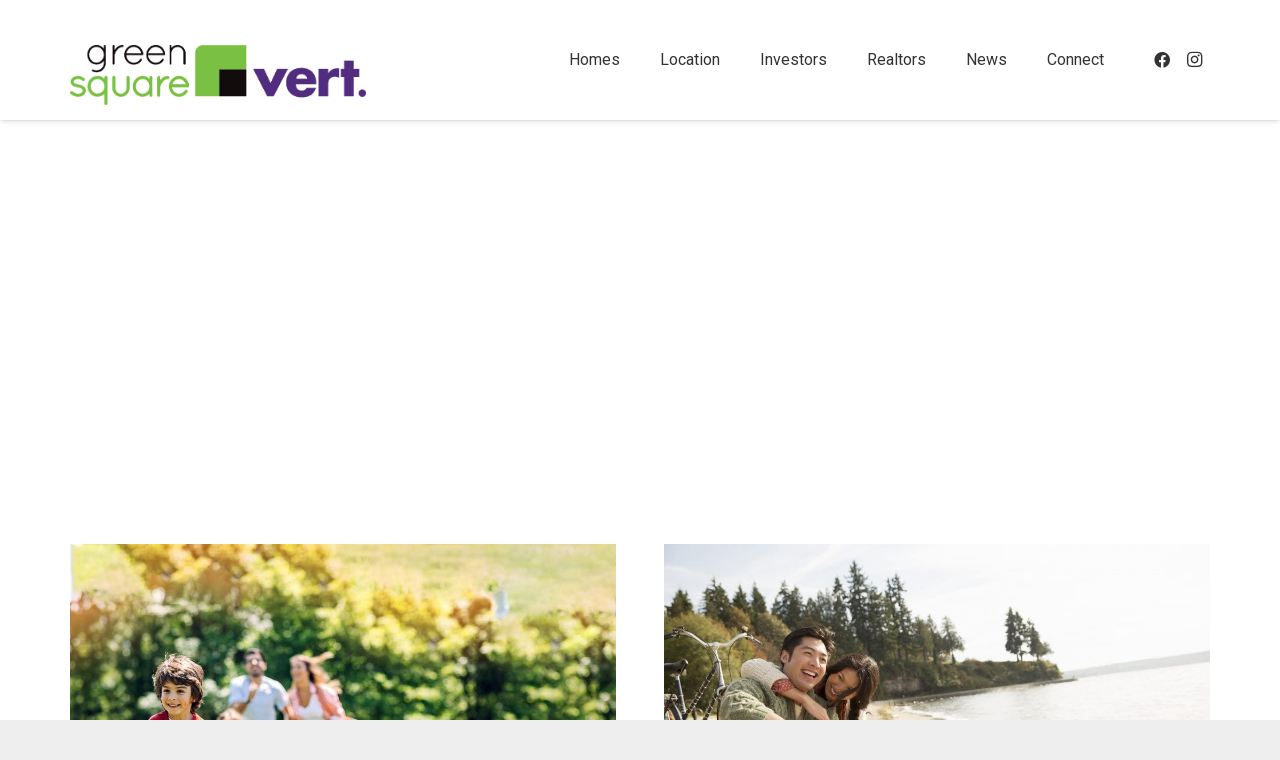

--- FILE ---
content_type: text/css
request_url: https://greensquare.ca/wp-content/themes/Impreza/style.css?ver=6.9
body_size: -238
content:
/*
Theme Name: Impreza
Description: Multi-Purpose WordPress Theme.
Version: 8.32.1
Author:	UpSolution
Theme URI: http://impreza.us-themes.com/
Author URI: http://us-themes.com/
License: Themeforest Split Licence
License URI: -
Text Domain: us
Domain Path: /common/languages
*/


--- FILE ---
content_type: text/css
request_url: https://greensquare.ca/wp-content/themes/Impreza-child/style.css?ver=8.32.1
body_size: -40
content:
/*
Theme Name: Lifeblood Child
Template: Impreza
Theme URI: https://lifebloodmarketing.ca
Description: Child theme for Impreza used by Lifeblood Marketing
Tags: creative, portfolio, multi-purpose, clean, retina, responsive, parallax, mega menu, blog, agency, business, fullscreen, modern, background video, ajax
Author: Lifeblood Marketing
Author URI: https://lifebloodmarketing.ca
Version: v1
License: GNU General Public License
License URI: licence/GPL.txt
Text Domain:  impreza-child

CSS changes can be made in files in the /css/ folder. This is a placeholder file required by WordPress, so do not delete it.

*/
